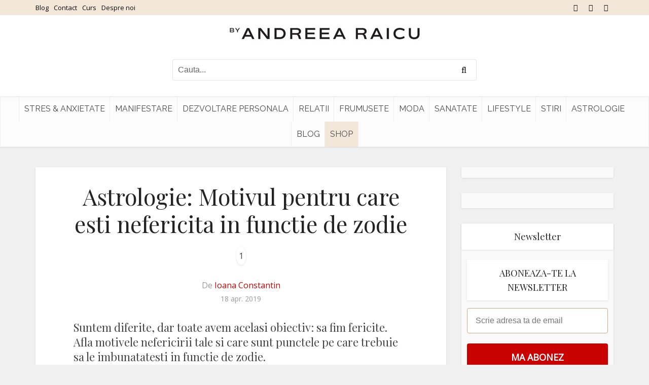

--- FILE ---
content_type: application/x-javascript
request_url: https://www.andreearaicu.ro/wp-content/cache/autoptimize/js/autoptimize_single_080cb13e1fb0021c64e9d05100591d1e.js?ver=3.0.3
body_size: 4697
content:
(function($){"use strict";function vce_setInterval(){var lastScrollTop=$(window).scrollTop();var navbarHeight=$('#header').outerHeight();$(window).scroll(function(event){var st=$(this).scrollTop();if(st>lastScrollTop){$('#sticky_header').removeClass('header-is-sticky');}else{if(st<navbarHeight){$('#sticky_header').removeClass('header-is-sticky');}else{$('#sticky_header').addClass('header-is-sticky');}}
lastScrollTop=st;});}
function vce_mega_menu_slider($obj){var num_posts=$obj.parent().attr('data-numposts');$obj.owlCarousel({loop:true,rtl:vce_js_settings.rtl_mode,nav:true,center:false,fluidSpeed:100,items:num_posts,navText:['<i class="fa fa-angle-left"></i>','<i class="fa fa-angle-right"></i>'],responsive:{0:{items:1,nav:true,autoWidth:true},600:{items:2,autoWidth:true},768:{items:3,autoWidth:false},1024:{items:num_posts,autoWidth:false}}});}
$(document).ready(function(){if(parseInt(vce_js_settings.rtl_mode)==1){vce_js_settings.rtl_mode=true;}else{vce_js_settings.rtl_mode=false;}
var responsive={0:{items:1,nav:true,autoWidth:true},600:{items:2,autoWidth:true},768:{items:3,autoWidth:true},1024:{items:3,autoWidth:true},1920:{items:5,autoWidth:true}},autoplay=vce_js_settings.grid_slider_autoplay;if($("#vce-featured-grid").hasClass('vce-featured-grid-big')){responsive={0:{items:1,nav:true,autoWidth:true},600:{items:1,autoWidth:true},768:{items:1,autoWidth:true},1024:{items:1,autoWidth:true}};autoplay=vce_js_settings.grid_big_slider_autoplay;}
$("#vce-featured-grid").owlCarousel({margin:1,loop:true,rtl:vce_js_settings.rtl_mode,autoplay:autoplay,autoplaySpeed:500,autoplayTimeout:autoplay,autoplayHoverPause:true,nav:true,center:true,fluidSpeed:100,items:1,navText:['<i class="fa fa-angle-left"></i>','<i class="fa fa-angle-right"></i>'],responsive:responsive});$(".vce-featured-full-slider").owlCarousel({loop:true,nav:true,rtl:vce_js_settings.rtl_mode,autoplay:vce_js_settings.full_slider_autoplay,autoplaySpeed:500,autoplayTimeout:vce_js_settings.full_slider_autoplay,autoplayHoverPause:true,center:true,items:1,navText:['<i class="fa fa-angle-left"></i>','<i class="fa fa-angle-right"></i>']});vce_post_widget_slider($('.site-content'));function vce_post_widget_slider(obj){obj.find('.vce-post-slider').each(function(){var autoplay_time=parseInt($(this).attr('data-autoplay'))*1000;var autoplay=autoplay_time?true:false;$(this).owlCarousel({loop:true,nav:true,rtl:vce_js_settings.rtl_mode,autoplay:autoplay,autoplayTimeout:autoplay_time,autoplayHoverPause:true,center:true,fluidSpeed:100,items:1,navText:['<i class="fa fa-angle-left"></i>','<i class="fa fa-angle-right"></i>']});});}
vce_image_popup($('.site-content'));function vce_image_popup(obj){var item=obj.find('.vce-image-format'),l=item.length;if(l){item.magnificPopup({type:'image',zoom:{enabled:true,duration:300,opener:function(element){return element.find('img');}}});}}
vce_gallery_popup($('.site-content'));function vce_gallery_popup(obj){var item=obj.find('.vce-gallery-big, .wp-block-gallery'),l=item.length;if(l){item.magnificPopup({type:'image',delegate:'a',gallery:{enabled:true},zoom:{enabled:true,duration:300,opener:function(element){return element.find('img');}},image:{titleSrc:function(item){var $caption=item.el.closest('.big-gallery-item, .blocks-gallery-item').find('.gallery-caption, figcaption');if($caption!='undefined'){return $caption.text();}
return'';}}});}}
$('body').on('click','.vce-gallery-slider a',function(e){e.preventDefault();var item_id=$(this).closest('.gallery-item').attr('data-item');var $wrap=$(this).closest('.gallery');var $big=$wrap.find('.vce-gallery-big');$big.find('.big-gallery-item').fadeOut(400);$big.find('.item-'+item_id).fadeIn(400);});vce_gallery($('.site-content'));function vce_gallery(obj){$('body').imagesLoaded(function(){obj.find('.gallery .vce-gallery-slider, .wp-block-gallery.columns-1').each(function(){var $gallery=$(this);$gallery.owlCarousel({margin:1,loop:true,rtl:vce_js_settings.rtl_mode,nav:true,mouseDrag:false,center:false,autoHeight:true,fluidSpeed:100,navText:['<i class="fa fa-angle-left"></i>','<i class="fa fa-angle-right"></i>'],items:$gallery.attr('data-columns')?$gallery.attr('data-columns'):1,autoWidth:false});});});}
var vce_slider_items_num;if($("body").hasClass('vce-sid-none')){vce_slider_items_num={'b':2,'cdf':3,'e':7,'h':3};}else{vce_slider_items_num={'b':1,'cdf':2,'e':5,'h':2};}
$(".vce-slider-pagination.vce-slider-a, .vce-slider-pagination.vce-slider-g").each(function(){var vce_autoplay;vce_autoplay=$(this).attr('data-autoplay');$(this).owlCarousel({loop:true,autoHeight:false,rtl:vce_js_settings.rtl_mode,autoWidth:true,nav:true,autoplay:vce_autoplay,autoplaySpeed:500,autoplayTimeout:vce_autoplay,autoplayHoverPause:true,fluidSpeed:100,navText:['<i class="fa fa-angle-left"></i>','<i class="fa fa-angle-right"></i>'],responsive:{0:{items:1,nav:true,autoWidth:false,margin:10},600:{items:1,autoWidth:false},768:{items:1,margin:20,autoWidth:false},1023:{items:1,autoWidth:false,margin:20,}}});});$(".vce-slider-pagination.vce-slider-b").each(function(){var vce_autoplay;vce_autoplay=$(this).attr('data-autoplay');$(this).owlCarousel({loop:true,autoHeight:false,autoWidth:true,rtl:vce_js_settings.rtl_mode,nav:true,fluidSpeed:100,autoplay:vce_autoplay,autoplaySpeed:500,autoplayTimeout:vce_autoplay,autoplayHoverPause:true,navText:['<i class="fa fa-angle-left"></i>','<i class="fa fa-angle-right"></i>'],responsive:{0:{items:1,nav:true,autoWidth:false,margin:10},600:{items:1,autoWidth:false},768:{items:1,margin:20,autoWidth:false},1023:{items:vce_slider_items_num.b,autoWidth:false,margin:20,}}});});$(".vce-slider-pagination.vce-slider-c, .vce-slider-pagination.vce-slider-d, .vce-slider-pagination.vce-slider-f").each(function(){var vce_num_items;var vce_res_num_items;if($(this).parent().parent().hasClass('main-box-half')){vce_num_items=1;vce_res_num_items=1;}else{vce_num_items=vce_slider_items_num.cdf;vce_res_num_items=2;}
var vce_autoplay;vce_autoplay=$(this).attr('data-autoplay');$(this).owlCarousel({loop:true,autoHeight:false,rtl:vce_js_settings.rtl_mode,autoWidth:true,nav:true,fluidSpeed:100,autoplay:vce_autoplay,autoplaySpeed:500,autoplayTimeout:vce_autoplay,autoplayHoverPause:true,navText:['<i class="fa fa-angle-left"></i>','<i class="fa fa-angle-right"></i>'],responsive:{0:{items:1,nav:true,autoWidth:false,margin:10},670:{items:vce_res_num_items,margin:18,autoWidth:false},768:{items:vce_res_num_items,margin:15,autoWidth:false},1023:{items:vce_num_items,autoWidth:false,margin:19,}}});});var vce_autoplay;vce_autoplay=$(this).attr('data-autoplay');$(".vce-slider-pagination.vce-slider-e").each(function(){var vce_autoplay;vce_autoplay=$(this).attr('data-autoplay');$(this).owlCarousel({loop:true,autoHeight:false,autoWidth:true,rtl:vce_js_settings.rtl_mode,nav:true,fluidSpeed:100,autoplay:vce_autoplay,autoplaySpeed:500,autoplayTimeout:vce_autoplay,autoplayHoverPause:true,navText:['<i class="fa fa-angle-left"></i>','<i class="fa fa-angle-right"></i>'],responsive:{0:{items:2,nav:true,autoWidth:false,margin:5},600:{items:3,margin:18,autoWidth:false},768:{items:5,margin:15,autoWidth:false},1023:{items:vce_slider_items_num.e,autoWidth:false,margin:19,}}});});$(".vce-slider-pagination.vce-slider-h").each(function(){var vce_autoplay;vce_autoplay=$(this).attr('data-autoplay');$(this).owlCarousel({loop:true,autoHeight:false,autoWidth:true,rtl:vce_js_settings.rtl_mode,nav:true,fluidSpeed:100,autoplay:vce_autoplay,autoplaySpeed:500,autoplayTimeout:vce_autoplay,autoplayHoverPause:true,navText:['<i class="fa fa-angle-left"></i>','<i class="fa fa-angle-right"></i>'],responsive:{0:{items:1,nav:true,autoWidth:false,margin:10},600:{items:1,autoWidth:false},768:{items:2,margin:20,autoWidth:false},1023:{items:vce_slider_items_num.h,autoWidth:false,margin:20}}});});function vce_sticky_sidebar(fixed){if($(window).width()>=1024){if($('.vce-sticky').length>0){var content_height=$('#main-wrapper').find('.site-content').last().height();var sidebar_height=$('#main-wrapper').find('.sidebar').last().height();var vce_top_position;if($('.header-sticky').length){vce_top_position=80;}else{vce_top_position=30;}
if(content_height>sidebar_height){$('#main-wrapper').find('.sidebar').last().css('min-height',content_height-30);$(".vce-sticky").stick_in_parent({parent:".sidebar",inner_scrolling:false,offset_top:vce_top_position});if(fixed===true&&$(".vce-sticky").last().css('position')=='absolute'){$(".vce-sticky").last().css('position','fixed').css('top',vce_top_position);}}else{$('.sidebar').css('min-height',sidebar_height);}}}else{$('.sidebar').each(function(){$(this).css('height','auto');$(this).css('min-height','1px');});$(".vce-sticky").trigger("sticky_kit:detach");}}
var last_width=$(window).width();$(window).on('resize',function(){if(document.fullscreenElement||document.mozFullScreenElement||document.webkitFullscreenElement||document.msFullscreenElement){return;}
if(last_width!==$(window).width()){if($(window).width()<1024){if(!$('#content .sidebar.left').is(':last-child'))
$('.sidebar.left').insertAfter('.vce-main-content');}else{if(!$('#content .sidebar.left').is(':first-child'))
$('.sidebar.left').insertBefore('.vce-main-content');if($('body').hasClass('sidr-main-open')){$.sidr('close','sidr-main');$(this).removeClass('nav-open');}}
last_width=$(window).width();}
vce_sticky_sidebar();});if($(window).width()<1024&&$('.sidebar.left').length){if(!$('#content .sidebar.left').is(':last-child'))
$('.sidebar.left').insertAfter('.vce-main-content');}else{if(!$('#content .sidebar.left').is(':first-child'))
$('.sidebar.left').insertBefore('.vce-main-content');}
$('body').imagesLoaded(function(){$('.vce-mega-menu-posts-wrap .mega-menu-link').matchHeight();$('.vce-slider-c .vce-lay-c,.vce-slider-e .vce-lay-e').matchHeight();vce_sticky_sidebar();});align_full_fix();function align_full_fix(){var style='.alignfull, .vce-sid-left .alignwide, .vce-sid-right .alignwide { max-width: '+$('.main-box').width()+'px; position: relative; -webkit-transform: translateX(-50%); -ms-transform: translateX(-50%); transform: translateX(-50%); width: 100vw; left: 50%; }';if($('#voice-full-fix').length){$('#voice-full-fix').html(style);}else{$('head').append('<style id="voice-full-fix" type="text/css">'+style+'</style>');}}
responsive_videos();function responsive_videos(){var obj=$('.entry-content, .meta-media');var iframes=["iframe[src*='youtube.com/embed']","iframe[src*='player.vimeo.com/video']","iframe[src*='kickstarter.com/projects']","iframe[src*='players.brightcove.net']","iframe[src*='hulu.com/embed']","iframe[src*='vine.co/v']","iframe[src*='videopress.com/embed']","iframe[src*='dailymotion.com/embed']","iframe[src*='vid.me/e']","iframe[src*='player.twitch.tv']","iframe[src*='facebook.com/plugins/video.php']","iframe[src*='gfycat.com/ifr/']","iframe[src*='liveleak.com/ll_embed']","iframe[src*='media.myspace.com']","iframe[src*='archive.org/embed']","iframe[src*='channel9.msdn.com']","iframe[src*='content.jwplatform.com']","iframe[src*='wistia.com']","iframe[src*='vooplayer.com']","iframe[src*='content.zetatv.com.uy']","iframe[src*='embed.wirewax.com']","iframe[src*='eventopedia.navstream.com']","iframe[src*='cdn.playwire.com']","iframe[src*='drive.google.com']","iframe[src*='videos.sproutvideo.com']","iframe[src*='ipcamlive.com']"];obj.fitVids({customSelector:iframes.join(','),ignore:'[class^="wp-block"]'});}
$('body').on('mouseenter','.vce-featured-header .vce-hover-effect',function(){$('.vce-featured-header .vce-featured-header-background').animate({opacity:vce_js_settings.fa_big_opacity[2]},100);});$('body').on('mouseleave','.vce-featured-header .vce-hover-effect',function(){$('.vce-featured-header .vce-featured-header-background').animate({opacity:vce_js_settings.fa_big_opacity[1]},100);});$(".nav-menu li").on('mouseenter mouseleave',function(e){if($(this).find('ul').length){var rt=($(window).width()-($(this).find('ul').offset().left+$(this).find('ul').outerWidth()));if(rt<0){$(this).find('ul').addClass('vce-rev');}else{$(this).find('ul').removeClass('vce-rev');}}});$('#vce-responsive-nav').sidr({name:'sidr-main',source:'#site-navigation',speed:100});if(vce_js_settings.top_bar_mobile!=0){var mobile_nav=$('#sidr-id-vce_main_navigation_menu');if($('#vce_top_navigation_menu').length){var top_navigation=$('#vce_top_navigation_menu').children().clone();var top_navigation_group=$('<li class="sidr-class-menu-item-has-children"></li>').append('<a href="#">'+vce_js_settings.top_bar_more_link+'</a>');if($('.sidr-class-search-header-wrap').length){if(vce_js_settings.top_bar_mobile_group!=0){top_navigation_group.append($('<ul class="sidr-class-sub-menu">').append(top_navigation)).insertBefore(mobile_nav.find('.sidr-class-search-header-wrap'));}else{top_navigation.insertBefore(mobile_nav.find('.sidr-class-search-header-wrap'));}}else{if(vce_js_settings.top_bar_mobile_group!=0){mobile_nav.append(top_navigation);}else{top_navigation_group.append($('<ul class="sidr-class-sub-menu">').append(top_navigation));}}}
if($('#vce_social_menu').length){var social_navigation=$('#vce_social_menu').clone().addClass('clear');mobile_nav.append($('<li/>').append(social_navigation));}}
if($('.sidr-class-vce-mega-menu-wrapper li').length){var mega_menu_wrapper=$('.sidr-class-vce-mega-menu-wrapper').css('display','none');mega_menu_wrapper.closest('li').addClass('sidr-class-menu-item-has-children');}
$("body").on('click','.vce-responsive-nav',function(){if(!$(this).hasClass('nav-open')){$.sidr('open','sidr-main');$(this).addClass('nav-open');}else{$.sidr('close','sidr-main');$(this).removeClass('nav-open');}});$('#main-wrapper').on('click',function(){if($('body').hasClass('sidr-open')){$.sidr('close','sidr-main');$('.vce-responsive-nav').removeClass('nav-open');}});$('.sidr ul li').each(function(){if($(this).hasClass('sidr-class-menu-item-has-children')){$(this).append('<span class="vce-menu-parent fa fa-angle-down"></span>');}});if(/Android|webOS|iPhone|iPad|iPod|BlackBerry|IEMobile|Opera Mini/i.test(navigator.userAgent)){$('.vce-menu-parent').on('touchstart',function(e){$(this).prev().slideToggle();$(this).parent().toggleClass('sidr-class-current_page_item');});$('.soc_sharing').on('click',function(){$(this).toggleClass('soc_active');});}else{$('.vce-menu-parent').on('click',function(e){$(this).prev().slideToggle();$(this).parent().toggleClass('sidr-class-current_page_item');});}
$('body').on('click','.vce-single .entry-meta .comments a, body.single .vce-featured .entry-meta .comments a',function(e){e.preventDefault();var section=$(this).closest('.site-content');var target=this.hash,$target=section.find(target);$('html, body').stop().animate({'scrollTop':$target.offset().top},900,'swing',function(){window.location.hash=target;});});if($('.vce-infinite-scroll').length||$('.vce-load-more').length||$('.vce-infinite-scroll-single').length){var vce_url_pushes=[];var vce_pushes_up=0;var vce_pushes_down=0;var push_obj={prev:window.location.href,next:'',offset:$(window).scrollTop(),prev_title:window.document.title,next_title:window.document.title};vce_url_pushes.push(push_obj);window.history.pushState(push_obj,'',window.location.href);var last_up,last_down=0;$(window).scroll(function(){if(vce_url_pushes[vce_pushes_up].offset!=last_up&&$(window).scrollTop()<vce_url_pushes[vce_pushes_up].offset){last_up=vce_url_pushes[vce_pushes_up].offset;last_down=0;window.document.title=vce_url_pushes[vce_pushes_up].prev_title;window.history.replaceState(vce_url_pushes,'',vce_url_pushes[vce_pushes_up].prev);vce_pushes_down=vce_pushes_up;if(vce_pushes_up!=0){vce_pushes_up--;}}
if(vce_url_pushes[vce_pushes_down].offset!=last_down&&$(window).scrollTop()>vce_url_pushes[vce_pushes_down].offset){last_down=vce_url_pushes[vce_pushes_down].offset;last_up=0;window.document.title=vce_url_pushes[vce_pushes_down].next_title;window.history.replaceState(vce_url_pushes,'',vce_url_pushes[vce_pushes_down].next);vce_pushes_up=vce_pushes_down;if(vce_pushes_down<vce_url_pushes.length-1){vce_pushes_down++;}}});}
var vce_load_ajax_new_count=0;$("body").on('click','.vce-load-more a',function(e){e.preventDefault();var $link=$(this);var start_url=window.location.href;var prev_title=window.document.title;var page_url=$link.attr("href");$link.addClass('vce-loader');$("<div>").load(page_url,function(){var n=vce_load_ajax_new_count.toString();var $wrap=$link.closest('.main-box-inside').find('.vce-loop-wrap');var $new=$(this).find('.vce-loop-wrap .vce-post').addClass('vce-new-'+n);var $this_div=$(this);$new.imagesLoaded(function(){$new.hide().appendTo($wrap).fadeIn(400);if($this_div.find('.vce-load-more').length){$link.closest('.main-box-inside').find('.vce-load-more').html($this_div.find('.vce-load-more').html());}else{$link.closest('.main-box-inside').find('.vce-load-more').fadeOut('fast').remove();}
if(page_url!=window.location){vce_pushes_up++;vce_pushes_down++;var next_title=$this_div.find('title').text();var push_obj={prev:start_url,next:page_url,offset:$(window).scrollTop(),prev_title:prev_title,next_title:next_title};vce_url_pushes.push(push_obj);window.document.title=next_title;window.history.pushState(push_obj,'',page_url);}
vce_load_ajax_new_count++;vce_sticky_sidebar(true);return false;});});});var vce_infinite_allow=true;if($('.vce-infinite-scroll').length){$(window).scroll(function(){if(vce_infinite_allow&&$('.vce-infinite-scroll').length&&($(this).scrollTop()>($('.vce-infinite-scroll').offset().top)-$(this).height()-200)){var $link=$('.vce-infinite-scroll a');var page_url=$link.attr("href");var start_url=window.location.href;var prev_title=window.document.title;if(page_url!==undefined){$link.parent().animate({opacity:1,height:32},300).css('padding','20px');vce_infinite_allow=false;$("<div>").load(page_url,function(){var n=vce_load_ajax_new_count.toString();var $wrap=$link.closest('.main-box-inside').find('.vce-loop-wrap');var $new=$(this).find('.vce-loop-wrap .vce-post').addClass('vce-new-'+n);var $this_div=$(this);$new.imagesLoaded(function(){$new.hide().appendTo($wrap).fadeIn(400);if($this_div.find('.vce-infinite-scroll').length){$link.closest('.main-box-inside').find('.vce-infinite-scroll').html($this_div.find('.vce-infinite-scroll').html()).animate({opacity:0,height:0},300).css('padding','0');vce_infinite_allow=true;}else{$link.closest('.main-box-inside').find('.vce-infinite-scroll').fadeOut('fast').remove();}
if(page_url!=window.location){vce_pushes_up++;vce_pushes_down++;var next_title=$this_div.find('title').text();var push_obj={prev:start_url,next:page_url,offset:$(window).scrollTop(),prev_title:prev_title,next_title:next_title};vce_url_pushes.push(push_obj);window.document.title=next_title;window.history.pushState(push_obj,'',page_url);}
vce_load_ajax_new_count++;vce_sticky_sidebar(true);return false;});});}}});}
var vce_infinite_allow_single=true;var vce_load_ajax_new_count_single=0;if($('.vce-infinite-scroll-single').length){$(window).scroll(function(){if(vce_infinite_allow_single&&$('.vce-infinite-scroll-single').length&&($(this).scrollTop()>($('.vce-infinite-scroll-single').offset().top)-$(this).height()-100)){var $link=$('.vce-infinite-scroll-single a');var page_url=$link.attr("href");var start_url=window.location.href;var prev_title=window.document.title;if(page_url!==undefined){$link.parent().animate({opacity:1,height:32},300).css('padding','0 0 20px');vce_infinite_allow_single=false;$("<div>").load(page_url,function(){var n=vce_load_ajax_new_count_single.toString();var $wrap=$link.closest('#main-wrapper').find('.site-content').last();var $new=$(this).find('.site-content').last().addClass('vce-new-'+n);var $featured=$(this).find('.vce-featured').last().addClass('vce-featured-opacity vce-featured-'+n);$featured.find('.vce-featured-info').addClass('vce-info-opacity');var $this_div=$(this);$new.imagesLoaded(function(){if($featured.hasClass('vce-featured-opacity')){$featured.hide().insertAfter($wrap).fadeIn(400);$new.hide().insertAfter($featured).fadeIn(400);}else{$new.hide().insertAfter($wrap).fadeIn(400);}
$('body').removeClass('vce-sid-none','vce-sid-left','vce-sid-right');vce_image_popup($new);vce_gallery_popup($new);vce_gallery($new);vce_post_widget_slider($new);if($this_div.find('.vce-infinite-scroll-single').length){$link.closest('#main-wrapper').find('.vce-infinite-scroll-single').html($this_div.find('.vce-infinite-scroll-single').html()).animate({opacity:0,height:0},300).css('padding','0');vce_infinite_allow_single=true;}else{$link.closest('#main-wrapper').find('.vce-infinite-scroll-single').fadeOut('fast').remove();}
if(page_url!=window.location){vce_pushes_up++;vce_pushes_down++;var next_title=$this_div.find('title').text();var push_obj={prev:start_url,next:page_url,offset:$(window).scrollTop(),prev_title:prev_title,next_title:next_title};vce_url_pushes.push(push_obj);window.document.title=next_title;window.history.pushState(push_obj,'',page_url);}
vce_load_ajax_new_count_single++;vce_sticky_sidebar();return false;});});}}});}
$('body').on('click','.widget_nav_menu .menu-item-has-children, .widget_pages .page_item_has_children',function(){$(this).find('ul.sub-menu:first, ul.children:first').slideToggle('fast');});$('body').on("click",".search_header",function(){$(this).find('i').toggleClass('fa-times','fa-search');$(this).toggleClass('vce-item-selected');$(this).parent().toggleClass('vce-zoomed');$(this).next().find('.search-input').focus();});$(window).scroll(function(){if($(this).scrollTop()>400){$('#back-top').fadeIn();}else{$('#back-top').fadeOut();}});$('body').on('click','#back-top',function(){$('body,html').animate({scrollTop:0},800);return false;});if(vce_js_settings.sticky_header){var sticky_header_created=false;if($('#header').length){var sticky_header_top=$('#header').offset().top+parseInt(vce_js_settings.sticky_header_offset);$(window).scroll(function(){if($(window).width()>480){if($(window).scrollTop()>sticky_header_top){$('body').addClass('sticky-active');$('#sticky_header').addClass('header-is-sticky');}else{$('body').removeClass('sticky-active');$('#sticky_header').removeClass('header-is-sticky');}}else{$('body').addClass('sticky-active');vce_setInterval();}});}}
var wpml_current_lang=vce_js_settings.ajax_wpml_current_lang!==null?'?wpml_lang='+vce_js_settings.ajax_wpml_current_lang:'';if(vce_js_settings.ajax_mega_menu){$('body').on("mouseover touchend","#vce_main_navigation_menu li.vce-mega-cat a",function(){var $ul_wrap=$(this).parent().find('.vce-mega-menu-wrapper');if(/Android|webOS|iPhone|iPad|iPod|BlackBerry|IEMobile|Opera Mini/i.test(navigator.userAgent)){$(this).attr('href','#');}
if($ul_wrap.is(':empty')){$ul_wrap.addClass('vce-loader');var data={action:'vce_mega_menu',cat:$(this).attr('data-mega_cat_id')};$.post(vce_js_settings.ajax_url+wpml_current_lang,data,function(response){if($ul_wrap.is(':empty')){var $response=$($.parseHTML(response));$ul_wrap.removeClass('vce-loader');setTimeout(function(){$.fn.matchHeight._apply('.vce-mega-menu-posts-wrap .mega-menu-link',true);},300);$response.hide().appendTo($ul_wrap).fadeIn(400);if(vce_js_settings.mega_menu_slider){vce_mega_menu_slider($ul_wrap.find('.vce-mega-menu-posts-wrap > ul'));}}});}});}else{if(vce_js_settings.mega_menu_slider){$('#header .vce-mega-menu-posts-wrap > ul').each(function(){vce_mega_menu_slider($(this));});}}
$(window).resize(function(){align_full_fix();});});})(jQuery);

--- FILE ---
content_type: application/javascript; charset=utf-8
request_url: https://fundingchoicesmessages.google.com/f/AGSKWxUORlozjqWCJ8AOprQxd07xPE46tIlvRYfu6jWuCxfihl3ttNgePH2F_gneAZAkhPaZTZNAetI4K1UDkRbuG_Ymfutj8AlboxtIgQ2mDzf4gi8NfiOvvZqcKSC-79cFeIb5gZq8wZg2DQex_-v0oPBXg3_tgchSXs9uyWhlH4yV0GM0hBqJpS3t6woa/_-700-200._728-90_/ad-audit._ads9._yahooads/
body_size: -1291
content:
window['ac300c54-d726-4df2-b8de-423d87bedb73'] = true;

--- FILE ---
content_type: text/javascript;charset=utf-8
request_url: https://id.cxense.com/public/user/id?json=%7B%22identities%22%3A%5B%7B%22type%22%3A%22ckp%22%2C%22id%22%3A%22mixu1n8mx77fhgrk%22%7D%2C%7B%22type%22%3A%22lst%22%2C%22id%22%3A%222ugow8vu6hyi71qbi7u6ze6i5y%22%7D%2C%7B%22type%22%3A%22cst%22%2C%22id%22%3A%222ugow8vu6hyi71qbi7u6ze6i5y%22%7D%5D%7D&callback=cXJsonpCB3
body_size: 207
content:
/**/
cXJsonpCB3({"httpStatus":200,"response":{"userId":"cx:3nvrgii5gn4lz2yy71oqvkv0ng:1fpk1srssz8zc","newUser":false}})

--- FILE ---
content_type: text/javascript;charset=utf-8
request_url: https://p1cluster.cxense.com/p1.js
body_size: 99
content:
cX.library.onP1('2ugow8vu6hyi71qbi7u6ze6i5y');
